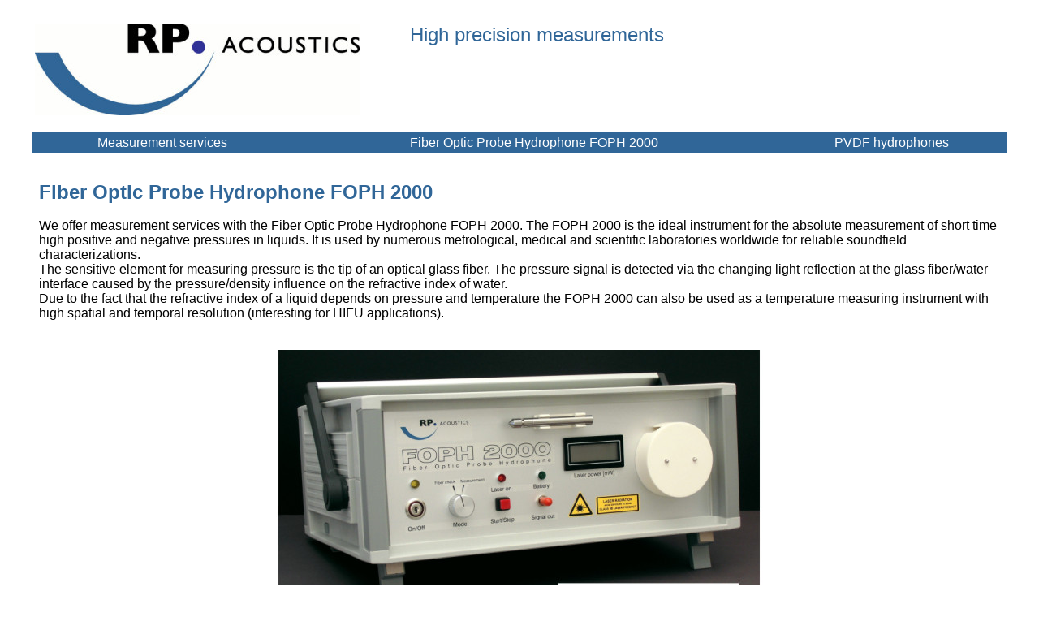

--- FILE ---
content_type: text/html
request_url: https://rp-acoustics.de/english/Fiber-Optic-Probe-Hydrophone-FOPH-2000.htm
body_size: 30594
content:
<!DOCTYPE html PUBLIC "-//W3C//DTD HTML 4.01 Transitional//EN">
<html>
<head>
  <title>FOPH 2000</title>
                                                                        
                                                                        
                                                                        
                                                                        
                                         
  <style type="text/css"><!--a{text-decoration:none;}a:hover{text-decoration:underline;}--> </style>
                                                                        
                                                                        
                    
  <meta http-equiv="content-type"
 content="text/html; charset=ISO-8859-1">
                                                                        
                           
  <meta name="viewport" content="width=780">
                                                                        
                                                                        
                          
  <meta name="description"
 content="Fiber Optic Probe Hydrophone FOPH 2000">
                                                                        
                                                                        
                          
  <meta name="keywords"
 content="FOPH, fiber optic probe hydrophone, fiber optic hydrophone, ultrasound, shockwave, lithotripsy, HIFU, FOPH 2000, hydrophone">
</head>
  <body style="background-color: rgb(255,255,255); color: rgb(0,0,0);"
 link="#0000ee" alink="#0000ee" vlink="#551a8b">
                                                <br>
                                                                        
                      
<table cellspacing="0" cellpadding="3" width="95%" border="0"
 align="center">
                                                  <tbody>
                                                    <tr>
                                                      <td width="400"><img
 src="../figures/Logo.JPG" alt="Logo" width="400" height="113">
                                                </td>
                                                      <td valign="top"
 width="50"><img src="../figures/empty.GIF" alt="" width="50" height="1">
                                                </td>
                                                      <td valign="top"
 align="left"><font face="Helvetica, Arial, sans-serif" size="-1"
 color="#306698"><font size="+2"><font size="-2"> </font></font></font><font
 face="Helvetica, Arial, sans-serif" size="-1" color="#306698"><font
 size="+2">High precision measurements<br>
                                        </font></font>&nbsp; <font
 face="Helvetica, Arial, sans-serif" size="-1" color="#306698"><font
 size="+2"><br>
                                        &nbsp;        </font><br>
                                                      </font></td>
                                                    </tr>
                                                                        
                                                                        
                                             
  </tbody>                                                
</table>
                                                <br>
                                                                       
<table bgcolor="#306698" cellspacing="0" cellpadding="4" width="95%"
 border="0" align="center">
                                      <tbody>
                                        <tr>
                                          <td valign="middle"
 align="center"><a href="Hydrophone-Measurements.htm"><font
 face="Helvetica, Arial, sans-serif" color="#ffffff">Measurement services</font></a></td>
                                          <td valign="middle"
 align="center"><a href="Fiber-Optic-Probe-Hydrophone-FOPH-2000.htm"><font
 face="Helvetica, Arial, sans-serif" color="#ffffff"> Fiber Optic Probe Hydrophone 
          FOPH&nbsp;2000</font></a><br>
     </td>
                                          <td valign="middle"
 align="center"><a href="PVDF-Hydrophone.htm"><font
 face="Helvetica, Arial, sans-serif" color="#ffffff">PVDF hydrophones</font></a><br>
     </td>
                                                                  </tr>
                                                                        
                                                                      
  </tbody>                                    
</table>
                                                                        
                                                                        
                                                                        
                                                             <font
 face="Helvetica, Arial, sans-serif"><font color="#306698"><b><br>
                                        </b></font></font>    
<div align="center">    
<blockquote>            
  <div align="justify"><font face="Helvetica, Arial, sans-serif"><font
 color="#306698"><b><font size="+2">Fiber Optic Probe Hydrophone FOPH&nbsp;2000</font></b></font></font><br>
                                                            <font
 face="Helvetica, Arial, sans-serif"><br>
                       </font>                                          
                   
  <div align="left"><font face="Helvetica, Arial, sans-serif">We offer measurement 
 services with</font><font face="Helvetica, Arial, sans-serif"> the Fiber 
Optic Probe Hydrophone FOPH 2000. The FOPH 2000 is the   ideal    instrument 
    for   the  absolute measurement of short time high   positive        
    and negative     pressures   in liquids. It is used by numerous     metrological,
        medical and scientific laboratories worldwide for  reliable    soundfield
     characterizations.         </font><br>
                       <font face="Helvetica, Arial, sans-serif">       
    The   sensitive      element  for measuring pressure is  the  tip of
an     optical      glass   fiber.   The pressure signal is detected via
 the   changing    light  reflection     at the glass fiber/water interface
caused    by the pressure/density      influence     on the refractive index
of water.</font>         <br>
                                                    <font
 face="Helvetica, Arial, sans-serif"><big><span
 style="color: rgb(48,102,152); font-weight: bold;"></span></big>Due    
             to the fact that the refractive index of a liquid depends  on
        pressure         and    temperature the FOPH 2000 can also be used
 as    a temperature    measuring        instrument   with high spatial and
 temporal       resolution  (interesting    for    HIFU  applications).</font><br>
                       </div>
                            <br>
     <br>
                                                                        
                                                                        
                                                                        
           
  <div align="center"><img
 src="../figures/Fiber%20Optic%20Probe%20Hydrophone%20FOPH%202000.jpg"
 alt="Fiber Optic Probe Hydrophone FOPH 2000" width="600" height="447">
                                                <font
 face="Helvetica, Arial, sans-serif">                                   
                                                                        
                                                                        
   
  <center>&nbsp; &nbsp;</center>
                                                    </font><font
 size="-1" face="Helvetica, Arial, sans-serif">                          
                                                                        
                                                                        
            
  <center>Main device and photodetector of the Fiber Optic Probe Hydrophone 
                       FOPH 2000</center>
                                                    </font> </div>
                                                                        
                                                                        
                                                                        
           
  <p><font face="Helvetica, Arial, sans-serif"><font color="#306698"><b><br>
                                                Properties</b></font><br>
                                                    </font> </p>
                                                                        
                                                                        
                                                                        
           
  <div align="left">                                                    
                                                                        
                                                         
  <ul>
                                                      <li><font
 face="Helvetica, Arial, sans-serif">Simple     and   quick    calibration
              without reference standards. Because of the   self-calibration,
          the   Fiber Optic  Probe Hydrophone can be used as  a measuring
standard           itself.</font></li>
                                                      <li><font
 face="Helvetica, Arial, sans-serif">High    spatial     resolution: 100
&micro;m.</font></li>
                                                      <li><font
 face="Helvetica, Arial, sans-serif">Bandwidth     0 to  2/20/100   MHz,
adjustable (up to 150 MHz with deconvolution of hydrophone       properties).</font></li>
                                                      <li><font
 face="Helvetica, Arial, sans-serif">Risetime      3  ns,   electronically
               limited.</font></li>
                                                      <li><font
 face="Helvetica, Arial, sans-serif">Theoretical       bandwidth:     0 to
             3 GHz.</font></li>
                                                      <li><font
 face="Helvetica, Arial, sans-serif">Because     of  the   hydrophone's 
 small diameter, a directivity dependence of the    sensitivity    can only
             be noticed  for frequencies higher than 1 MHz.</font></li>
                                                      <li><font
 face="Helvetica, Arial, sans-serif">Complete      and   repeatable    reproduction
             of positive and negative pressure amplitudes.</font></li>
                                                      <li><font
 face="Helvetica, Arial, sans-serif">Since    the   adhesion     between
water and the glass fiber exceeds the cohesion    of water,   a detachment
    of the water contact </font><font
 face="Helvetica, Arial, sans-serif">is    avoided</font><font
 face="Helvetica, Arial, sans-serif"> even at high negative    pressures
. The occasional loss of the water contact by cavitation nuclei    at the
fiber tip leads to an anomal increase of reflected laser light and    can
be clearly identified in the measurement.</font></li>
                                               <li><font
 face="Helvetica, Arial, sans-serif">Equipped&nbsp;with   20  m  measuring 
       glass fiber.</font><br>
                                               </li>
                                                      <li><font
 face="Helvetica, Arial, sans-serif">A  damaged     glass    fiber   tip
can easily be repaired within a few minutes.          </font></li>
                                                      <li><font
 face="Helvetica, Arial, sans-serif">Because     of  the   optical   principle
             of measurement, there is an extreme insensitiveness       to
 electromagnetic              interference.</font></li>
                                               <li><font
 face="Helvetica, Arial, sans-serif">Battery     operation      of  the device 
         prevents&nbsp;</font><font face="Helvetica, Arial, sans-serif">electromagnetic 
           interferences</font><font face="Helvetica, Arial, sans-serif"> 
via    mains     cables.</font></li>
                                                      <li>              
                                                                        
                                                           
      <div align="left"><font face="Helvetica, Arial, sans-serif">No   aging, 
             because     neither  electrical lines nor piezoelectric material 
      have   contact  with    water.</font></div>
                         </li>
                                                                        
                                                                        
                                                                        
           
  </ul>
                                                                        
          
  <div align="left">                               </div>
                       </div>
                                                                        
          
  <div align="left">                                                     
                                                                        
                    </div>
                                                                        
          
  <p align="left"><font face="Helvetica, Arial, sans-serif"><font
 color="#306698"><b><br>
                                                Applications<br>
                                                    </b></font><br>
                                                Numerous possible applications
   exist    in  the   medical     field,    in  general     ultrasonic  calibration
    and  measurement    as well     as in the    characterization      of
technical       ultrasonic  equipment:     </font></p>
                                                                        
                                                                        
                                                                        
           
  <div align="left">                                                    
                                                                        
                                                         
  <ul>
                                                      <li><font
 face="Helvetica, Arial, sans-serif">Absolute      measurements      of high
             positive and negative pressures in liquids</font>.</li>
                                                      <li><font
 face="Helvetica, Arial, sans-serif">Pressure      measurements      in the
             focus and the extended wave field of medical  instruments  
 for    extracorporal              shock wave lithotripsy (destruction  of
kidney    and   gallstones)     according       to  IEC 61846.</font></li>
            <li><font face="Helvetica, Arial, sans-serif">Pressure      measurements
         in the extended wave field of non-focusing or weakly focusing extracorporal
    therapy devices (treatment of tennis elbow, heel spur etc.)     according
          to  IEC 63045.</font></li>
                                                      <li><font
 face="Helvetica, Arial, sans-serif">Pressure      and   temperature    measurements
             in the focus and the extended wave field     of medical  instruments
           for  extracorporal ultrasound cancer therapy (high intensity 
  focused   ultrasound,     HIFU).</font></li>
                                                      <li><font
 face="Helvetica, Arial, sans-serif">Pressure      and   temperature    measurements
             in the focus and the extended wave field     of ultrasonic 
instruments               for medical diagnosis.</font></li>
                                                      <li><font
 face="Helvetica, Arial, sans-serif">Characterization          and  certification
             of medical instruments for diagnosis and therapy    (IEC   
 61157).</font></li>
                                                      <li><font
 face="Helvetica, Arial, sans-serif">Examination       of  the   wave field
             of ultrasound cleaning devices.&nbsp;</font></li>
                                                      <li>              
                                                                        
                                                           
      <div align="left"><font face="Helvetica, Arial, sans-serif">Underwater 
                ultrasound     and shockwave studies.</font></div>
                         </li>
                                                                        
                                                                        
                                                                        
           
  </ul>
                                                                        
          
  <div align="left">                               </div>
                       </div>
                                                                        
          
  <div align="left">                               <font
 face="Helvetica, Arial, sans-serif"> The   high   spatial     (100   &micro;m) 
           and temporal (3 ns) resolution of the   Fiber   Optic Probe   
 Hydrophone           FOPH 2000  allows a correct examination   of medical 
  equipment     for    extracorporal    shock  wave lithotripsy, ultrasound
 therapy and   ultrasonic   diagnosis.</font><br>
                       </div>
                       <font face="Helvetica, Arial, sans-serif"
 color="#306698"><b>                                 <br>
                                                    <br>
                                                Operation principle</b></font><br>
                                                    <br>
                                                                        
                                                                        
                                                                        
           
  <div align="center"><img src="../figures/FOPHPrinciple_e.JPG"
 alt="FOPH principle" width="500" height="280">
                                                &nbsp; <br>
                                                    </div>
                                                    </div>
                                                                        
                                                                        
                                                                        
           
  <div align="center"> </div>
                                                  </blockquote>
                                                                        
                                                              
<div align="center"> </div>
                                                  </div>
                                                                        
                                                              
<blockquote><font face="Helvetica, Arial, sans-serif"><strong></strong></font>
                                                                        
                                                                        
                                                            
  <div align="justify"><font size="-1"
 face="Helvetica, Arial, sans-serif">                                    
                                                                        
                            </font>                                     
       
  <center><font size="-1" face="Helvetica, Arial, sans-serif">Operation principle 
       of the Fiber Optic Probe Hydrophone</font></center>
                <font size="-1" face="Helvetica, Arial, sans-serif">    
                               </font><br>
                                                                        
                                          
  <div align="left"><font face="Helvetica, Arial, sans-serif">Pressure   
 waves    in  liquids    cause changes of mass density which modulate the 
             optical  refractive   index.    With the Fiber Optic Probe Hydrophone
          the    change of  the refractive   index   can be measured by the
  light      reflection      at the tip  of a glass fiber   submerged   
in   a liquid.</font><br>
                       <font face="Helvetica, Arial, sans-serif">       
Laser    light       is   coupled      into  the rear end of the glass fiber
  and     is partly     transmitted       through   and  partly  reflected
at the   fiber   tip.</font><br>
                       <font face="Helvetica, Arial, sans-serif">       
For   a  short       time,       a  pressure   wave changes the density and
 the     refractive     index   of  the liquid,    so that  the intensity
of the   reflected   light     is modulated.</font><br>
                       <font face="Helvetica, Arial, sans-serif">       
The   reflected          light     is  coupled  by an optical fiber coupler
 to    a fast semiconductor-photodetector                 and is converted
to an  electric    signal which reproduces,   after      being    amplified,
    the pressure time   curve on the oscilloscope     screen.</font><br>
                       <font face="Helvetica, Arial, sans-serif">       
With   respect        to   the   stationary   light reflection signal, the
 simple     calibration      instruction       allows the determination 
 of the relation    between    pressure  and photodiode       signal.</font>
                                                                        
                      <br>
                       </div>
                                                    <br>
                                                    <br>
                                                    <font
 face="Helvetica, Arial, sans-serif" color="#306698"><b>Summary       of
the technical data</b></font><br>
                                                    <br>
                                                    </div>
                                                  </blockquote>
                                                                        
                                          
<div align="justify">                                                
<table cellpadding="4" cellspacing="0" border="1" width="50%"
 align="center">
                                                  <tbody>
                                                    <tr>
                                                      <td valign="top"
 align="left"><font face="Helvetica, Arial, sans-serif">Spatial Resolution<br>
                                                      </font></td>
                                                      <td valign="top"
 align="left"><font face="Helvetica, Arial, sans-serif">100 &micro;m<br>
                                                      </font></td>
                                                    </tr>
                                                    <tr>
                                                      <td valign="top"
 align="left"><font face="Helvetica, Arial, sans-serif">Risetime<br>
                                                      </font></td>
                                                      <td valign="top"
 align="left"><font face="Helvetica, Arial, sans-serif">3 ns<br>
                                                      </font></td>
                                                    </tr>
                                                    <tr>
                                                      <td valign="top"
 align="left"><font face="Helvetica, Arial, sans-serif">Bandwidth<br>
                                                      </font></td>
                                                      <td valign="top"
 align="left"><font face="Helvetica, Arial, sans-serif">DC to 150 MHz <br>
                                                      </font></td>
                                                    </tr>
                                                    <tr>
                                                      <td valign="top"
 align="left"><font face="Helvetica, Arial, sans-serif">Single pulse pressure
     resolution<br>
                                                      </font></td>
                                                      <td valign="top"
 align="left"><font face="Helvetica, Arial, sans-serif">+/- 0.7 MPa<br>
                                                      </font></td>
                                                    </tr>
                                                    <tr>
                                                      <td valign="top"
 align="left"><font face="Helvetica, Arial, sans-serif">Sensitivity<br>
                                                      </font></td>
                                                      <td valign="top"
 align="left"><font face="Helvetica, Arial, sans-serif">2 mV/MPa<br>
                                                      </font></td>
                                                    </tr>
                                                    <tr>
                                               <td valign="top"><font
 face="Helvetica, Arial, sans-serif">Measuring     range</font><font
 face="Helvetica, Arial, sans-serif"> acoustical pressure     (tested)</font><br>
                                               </td>
                                               <td valign="top"><font
 face="Helvetica, Arial, sans-serif">-60   MPa   to 400 MPa</font><br>
                                               </td>
                                             </tr>
                                             <tr>
                                                      <td valign="top"><font
 face="Helvetica, Arial, sans-serif">Measuring  range</font><font
 face="Helvetica, Arial, sans-serif"> water temperature (tested)</font><br>
                                               </td>
                                                      <td valign="top"><font
 face="Helvetica, Arial, sans-serif">5  &deg;C to 95 &deg;C</font><br>
                                               </td>
                                                    </tr>
                                                    <tr>
                                               <td valign="top"><font
 face="Helvetica, Arial, sans-serif">Accuracy</font><br>
                                               </td>
                                               <td valign="top"><font
 face="Helvetica, Arial, sans-serif">+/-    5   %</font><br>
                                               </td>
                                             </tr>
                                             <tr>
                                                      <td valign="top"
 align="left"><font face="Helvetica, Arial, sans-serif">Measuring glass fiber
     length</font><br>
                                               </td>
                                                      <td valign="top"
 align="left"><font face="Helvetica, Arial, sans-serif">20 m</font><br>
                                               </td>
                                                    </tr>
                                                                        
                                                                        
                                             
  </tbody>                                                
</table>
                                                </div>
                                                                        
                                                                        
         
<blockquote>                                                            
                                                                        
                                                  
  <div align="justify"> <br>
                                                    </div>
                                                  </blockquote>
                                                                        
                                                              
<div align="justify"> </div>
                                                                        
                                          
<blockquote> </blockquote>
                                                                        
                      
<table border="0" width="95%" cellpadding="4" cellspacing="0"
 bgcolor="#306698" align="center">
                                                  <tbody>
                                                    <tr>
                                                      <td
 valign="middle" align="center"><font
 face="Helvetica, Arial, sans-serif" color="#ffffff">RP    acoustics 2026</font><br>
                                                      </td>
                                                      <td
 valign="middle" align="center"><a href="Contact.htm"><font
 face="Helvetica, Arial, sans-serif" color="#ffffff">Contact</font></a><br>
                                                      </td>
                          <td valign="middle" align="center"><a
 href="Legal-notice.htm"><font face="Helvetica, Arial, sans-serif"
 color="#ffffff">Legal notice</font></a><br>
                          </td>
                          <td valign="middle" align="center"><a
 href="Privacy-policy.htm"><font face="Helvetica, Arial, sans-serif"
 color="#ffffff">Privacy</font></a><br>
                          </td>
                                                    </tr>
                                                                        
                                                                        
                                             
  </tbody>                                                
</table>
                                                                        
   <br>
</body>
</html>
